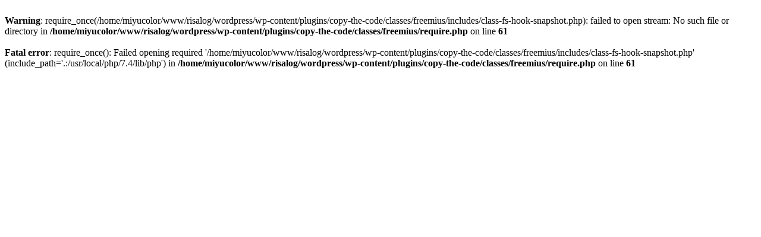

--- FILE ---
content_type: text/html; charset=UTF-8
request_url: https://risalog.org/2020/08/
body_size: 199
content:
<br />
<b>Warning</b>:  require_once(/home/miyucolor/www/risalog/wordpress/wp-content/plugins/copy-the-code/classes/freemius/includes/class-fs-hook-snapshot.php): failed to open stream: No such file or directory in <b>/home/miyucolor/www/risalog/wordpress/wp-content/plugins/copy-the-code/classes/freemius/require.php</b> on line <b>61</b><br />
<br />
<b>Fatal error</b>:  require_once(): Failed opening required '/home/miyucolor/www/risalog/wordpress/wp-content/plugins/copy-the-code/classes/freemius/includes/class-fs-hook-snapshot.php' (include_path='.:/usr/local/php/7.4/lib/php') in <b>/home/miyucolor/www/risalog/wordpress/wp-content/plugins/copy-the-code/classes/freemius/require.php</b> on line <b>61</b><br />
